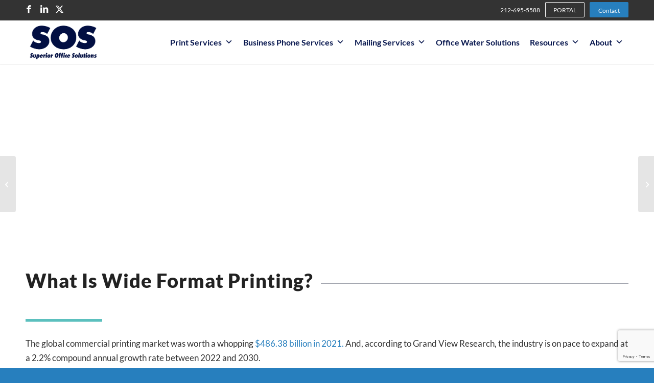

--- FILE ---
content_type: text/html; charset=utf-8
request_url: https://www.google.com/recaptcha/api2/anchor?ar=1&k=6Lfd5BUdAAAAAHkDVPuth3D9pLVaouJ4AMfO7nuu&co=aHR0cHM6Ly9zb3NueS5jb206NDQz&hl=en&v=N67nZn4AqZkNcbeMu4prBgzg&size=invisible&anchor-ms=20000&execute-ms=30000&cb=4l74psft5ri9
body_size: 48507
content:
<!DOCTYPE HTML><html dir="ltr" lang="en"><head><meta http-equiv="Content-Type" content="text/html; charset=UTF-8">
<meta http-equiv="X-UA-Compatible" content="IE=edge">
<title>reCAPTCHA</title>
<style type="text/css">
/* cyrillic-ext */
@font-face {
  font-family: 'Roboto';
  font-style: normal;
  font-weight: 400;
  font-stretch: 100%;
  src: url(//fonts.gstatic.com/s/roboto/v48/KFO7CnqEu92Fr1ME7kSn66aGLdTylUAMa3GUBHMdazTgWw.woff2) format('woff2');
  unicode-range: U+0460-052F, U+1C80-1C8A, U+20B4, U+2DE0-2DFF, U+A640-A69F, U+FE2E-FE2F;
}
/* cyrillic */
@font-face {
  font-family: 'Roboto';
  font-style: normal;
  font-weight: 400;
  font-stretch: 100%;
  src: url(//fonts.gstatic.com/s/roboto/v48/KFO7CnqEu92Fr1ME7kSn66aGLdTylUAMa3iUBHMdazTgWw.woff2) format('woff2');
  unicode-range: U+0301, U+0400-045F, U+0490-0491, U+04B0-04B1, U+2116;
}
/* greek-ext */
@font-face {
  font-family: 'Roboto';
  font-style: normal;
  font-weight: 400;
  font-stretch: 100%;
  src: url(//fonts.gstatic.com/s/roboto/v48/KFO7CnqEu92Fr1ME7kSn66aGLdTylUAMa3CUBHMdazTgWw.woff2) format('woff2');
  unicode-range: U+1F00-1FFF;
}
/* greek */
@font-face {
  font-family: 'Roboto';
  font-style: normal;
  font-weight: 400;
  font-stretch: 100%;
  src: url(//fonts.gstatic.com/s/roboto/v48/KFO7CnqEu92Fr1ME7kSn66aGLdTylUAMa3-UBHMdazTgWw.woff2) format('woff2');
  unicode-range: U+0370-0377, U+037A-037F, U+0384-038A, U+038C, U+038E-03A1, U+03A3-03FF;
}
/* math */
@font-face {
  font-family: 'Roboto';
  font-style: normal;
  font-weight: 400;
  font-stretch: 100%;
  src: url(//fonts.gstatic.com/s/roboto/v48/KFO7CnqEu92Fr1ME7kSn66aGLdTylUAMawCUBHMdazTgWw.woff2) format('woff2');
  unicode-range: U+0302-0303, U+0305, U+0307-0308, U+0310, U+0312, U+0315, U+031A, U+0326-0327, U+032C, U+032F-0330, U+0332-0333, U+0338, U+033A, U+0346, U+034D, U+0391-03A1, U+03A3-03A9, U+03B1-03C9, U+03D1, U+03D5-03D6, U+03F0-03F1, U+03F4-03F5, U+2016-2017, U+2034-2038, U+203C, U+2040, U+2043, U+2047, U+2050, U+2057, U+205F, U+2070-2071, U+2074-208E, U+2090-209C, U+20D0-20DC, U+20E1, U+20E5-20EF, U+2100-2112, U+2114-2115, U+2117-2121, U+2123-214F, U+2190, U+2192, U+2194-21AE, U+21B0-21E5, U+21F1-21F2, U+21F4-2211, U+2213-2214, U+2216-22FF, U+2308-230B, U+2310, U+2319, U+231C-2321, U+2336-237A, U+237C, U+2395, U+239B-23B7, U+23D0, U+23DC-23E1, U+2474-2475, U+25AF, U+25B3, U+25B7, U+25BD, U+25C1, U+25CA, U+25CC, U+25FB, U+266D-266F, U+27C0-27FF, U+2900-2AFF, U+2B0E-2B11, U+2B30-2B4C, U+2BFE, U+3030, U+FF5B, U+FF5D, U+1D400-1D7FF, U+1EE00-1EEFF;
}
/* symbols */
@font-face {
  font-family: 'Roboto';
  font-style: normal;
  font-weight: 400;
  font-stretch: 100%;
  src: url(//fonts.gstatic.com/s/roboto/v48/KFO7CnqEu92Fr1ME7kSn66aGLdTylUAMaxKUBHMdazTgWw.woff2) format('woff2');
  unicode-range: U+0001-000C, U+000E-001F, U+007F-009F, U+20DD-20E0, U+20E2-20E4, U+2150-218F, U+2190, U+2192, U+2194-2199, U+21AF, U+21E6-21F0, U+21F3, U+2218-2219, U+2299, U+22C4-22C6, U+2300-243F, U+2440-244A, U+2460-24FF, U+25A0-27BF, U+2800-28FF, U+2921-2922, U+2981, U+29BF, U+29EB, U+2B00-2BFF, U+4DC0-4DFF, U+FFF9-FFFB, U+10140-1018E, U+10190-1019C, U+101A0, U+101D0-101FD, U+102E0-102FB, U+10E60-10E7E, U+1D2C0-1D2D3, U+1D2E0-1D37F, U+1F000-1F0FF, U+1F100-1F1AD, U+1F1E6-1F1FF, U+1F30D-1F30F, U+1F315, U+1F31C, U+1F31E, U+1F320-1F32C, U+1F336, U+1F378, U+1F37D, U+1F382, U+1F393-1F39F, U+1F3A7-1F3A8, U+1F3AC-1F3AF, U+1F3C2, U+1F3C4-1F3C6, U+1F3CA-1F3CE, U+1F3D4-1F3E0, U+1F3ED, U+1F3F1-1F3F3, U+1F3F5-1F3F7, U+1F408, U+1F415, U+1F41F, U+1F426, U+1F43F, U+1F441-1F442, U+1F444, U+1F446-1F449, U+1F44C-1F44E, U+1F453, U+1F46A, U+1F47D, U+1F4A3, U+1F4B0, U+1F4B3, U+1F4B9, U+1F4BB, U+1F4BF, U+1F4C8-1F4CB, U+1F4D6, U+1F4DA, U+1F4DF, U+1F4E3-1F4E6, U+1F4EA-1F4ED, U+1F4F7, U+1F4F9-1F4FB, U+1F4FD-1F4FE, U+1F503, U+1F507-1F50B, U+1F50D, U+1F512-1F513, U+1F53E-1F54A, U+1F54F-1F5FA, U+1F610, U+1F650-1F67F, U+1F687, U+1F68D, U+1F691, U+1F694, U+1F698, U+1F6AD, U+1F6B2, U+1F6B9-1F6BA, U+1F6BC, U+1F6C6-1F6CF, U+1F6D3-1F6D7, U+1F6E0-1F6EA, U+1F6F0-1F6F3, U+1F6F7-1F6FC, U+1F700-1F7FF, U+1F800-1F80B, U+1F810-1F847, U+1F850-1F859, U+1F860-1F887, U+1F890-1F8AD, U+1F8B0-1F8BB, U+1F8C0-1F8C1, U+1F900-1F90B, U+1F93B, U+1F946, U+1F984, U+1F996, U+1F9E9, U+1FA00-1FA6F, U+1FA70-1FA7C, U+1FA80-1FA89, U+1FA8F-1FAC6, U+1FACE-1FADC, U+1FADF-1FAE9, U+1FAF0-1FAF8, U+1FB00-1FBFF;
}
/* vietnamese */
@font-face {
  font-family: 'Roboto';
  font-style: normal;
  font-weight: 400;
  font-stretch: 100%;
  src: url(//fonts.gstatic.com/s/roboto/v48/KFO7CnqEu92Fr1ME7kSn66aGLdTylUAMa3OUBHMdazTgWw.woff2) format('woff2');
  unicode-range: U+0102-0103, U+0110-0111, U+0128-0129, U+0168-0169, U+01A0-01A1, U+01AF-01B0, U+0300-0301, U+0303-0304, U+0308-0309, U+0323, U+0329, U+1EA0-1EF9, U+20AB;
}
/* latin-ext */
@font-face {
  font-family: 'Roboto';
  font-style: normal;
  font-weight: 400;
  font-stretch: 100%;
  src: url(//fonts.gstatic.com/s/roboto/v48/KFO7CnqEu92Fr1ME7kSn66aGLdTylUAMa3KUBHMdazTgWw.woff2) format('woff2');
  unicode-range: U+0100-02BA, U+02BD-02C5, U+02C7-02CC, U+02CE-02D7, U+02DD-02FF, U+0304, U+0308, U+0329, U+1D00-1DBF, U+1E00-1E9F, U+1EF2-1EFF, U+2020, U+20A0-20AB, U+20AD-20C0, U+2113, U+2C60-2C7F, U+A720-A7FF;
}
/* latin */
@font-face {
  font-family: 'Roboto';
  font-style: normal;
  font-weight: 400;
  font-stretch: 100%;
  src: url(//fonts.gstatic.com/s/roboto/v48/KFO7CnqEu92Fr1ME7kSn66aGLdTylUAMa3yUBHMdazQ.woff2) format('woff2');
  unicode-range: U+0000-00FF, U+0131, U+0152-0153, U+02BB-02BC, U+02C6, U+02DA, U+02DC, U+0304, U+0308, U+0329, U+2000-206F, U+20AC, U+2122, U+2191, U+2193, U+2212, U+2215, U+FEFF, U+FFFD;
}
/* cyrillic-ext */
@font-face {
  font-family: 'Roboto';
  font-style: normal;
  font-weight: 500;
  font-stretch: 100%;
  src: url(//fonts.gstatic.com/s/roboto/v48/KFO7CnqEu92Fr1ME7kSn66aGLdTylUAMa3GUBHMdazTgWw.woff2) format('woff2');
  unicode-range: U+0460-052F, U+1C80-1C8A, U+20B4, U+2DE0-2DFF, U+A640-A69F, U+FE2E-FE2F;
}
/* cyrillic */
@font-face {
  font-family: 'Roboto';
  font-style: normal;
  font-weight: 500;
  font-stretch: 100%;
  src: url(//fonts.gstatic.com/s/roboto/v48/KFO7CnqEu92Fr1ME7kSn66aGLdTylUAMa3iUBHMdazTgWw.woff2) format('woff2');
  unicode-range: U+0301, U+0400-045F, U+0490-0491, U+04B0-04B1, U+2116;
}
/* greek-ext */
@font-face {
  font-family: 'Roboto';
  font-style: normal;
  font-weight: 500;
  font-stretch: 100%;
  src: url(//fonts.gstatic.com/s/roboto/v48/KFO7CnqEu92Fr1ME7kSn66aGLdTylUAMa3CUBHMdazTgWw.woff2) format('woff2');
  unicode-range: U+1F00-1FFF;
}
/* greek */
@font-face {
  font-family: 'Roboto';
  font-style: normal;
  font-weight: 500;
  font-stretch: 100%;
  src: url(//fonts.gstatic.com/s/roboto/v48/KFO7CnqEu92Fr1ME7kSn66aGLdTylUAMa3-UBHMdazTgWw.woff2) format('woff2');
  unicode-range: U+0370-0377, U+037A-037F, U+0384-038A, U+038C, U+038E-03A1, U+03A3-03FF;
}
/* math */
@font-face {
  font-family: 'Roboto';
  font-style: normal;
  font-weight: 500;
  font-stretch: 100%;
  src: url(//fonts.gstatic.com/s/roboto/v48/KFO7CnqEu92Fr1ME7kSn66aGLdTylUAMawCUBHMdazTgWw.woff2) format('woff2');
  unicode-range: U+0302-0303, U+0305, U+0307-0308, U+0310, U+0312, U+0315, U+031A, U+0326-0327, U+032C, U+032F-0330, U+0332-0333, U+0338, U+033A, U+0346, U+034D, U+0391-03A1, U+03A3-03A9, U+03B1-03C9, U+03D1, U+03D5-03D6, U+03F0-03F1, U+03F4-03F5, U+2016-2017, U+2034-2038, U+203C, U+2040, U+2043, U+2047, U+2050, U+2057, U+205F, U+2070-2071, U+2074-208E, U+2090-209C, U+20D0-20DC, U+20E1, U+20E5-20EF, U+2100-2112, U+2114-2115, U+2117-2121, U+2123-214F, U+2190, U+2192, U+2194-21AE, U+21B0-21E5, U+21F1-21F2, U+21F4-2211, U+2213-2214, U+2216-22FF, U+2308-230B, U+2310, U+2319, U+231C-2321, U+2336-237A, U+237C, U+2395, U+239B-23B7, U+23D0, U+23DC-23E1, U+2474-2475, U+25AF, U+25B3, U+25B7, U+25BD, U+25C1, U+25CA, U+25CC, U+25FB, U+266D-266F, U+27C0-27FF, U+2900-2AFF, U+2B0E-2B11, U+2B30-2B4C, U+2BFE, U+3030, U+FF5B, U+FF5D, U+1D400-1D7FF, U+1EE00-1EEFF;
}
/* symbols */
@font-face {
  font-family: 'Roboto';
  font-style: normal;
  font-weight: 500;
  font-stretch: 100%;
  src: url(//fonts.gstatic.com/s/roboto/v48/KFO7CnqEu92Fr1ME7kSn66aGLdTylUAMaxKUBHMdazTgWw.woff2) format('woff2');
  unicode-range: U+0001-000C, U+000E-001F, U+007F-009F, U+20DD-20E0, U+20E2-20E4, U+2150-218F, U+2190, U+2192, U+2194-2199, U+21AF, U+21E6-21F0, U+21F3, U+2218-2219, U+2299, U+22C4-22C6, U+2300-243F, U+2440-244A, U+2460-24FF, U+25A0-27BF, U+2800-28FF, U+2921-2922, U+2981, U+29BF, U+29EB, U+2B00-2BFF, U+4DC0-4DFF, U+FFF9-FFFB, U+10140-1018E, U+10190-1019C, U+101A0, U+101D0-101FD, U+102E0-102FB, U+10E60-10E7E, U+1D2C0-1D2D3, U+1D2E0-1D37F, U+1F000-1F0FF, U+1F100-1F1AD, U+1F1E6-1F1FF, U+1F30D-1F30F, U+1F315, U+1F31C, U+1F31E, U+1F320-1F32C, U+1F336, U+1F378, U+1F37D, U+1F382, U+1F393-1F39F, U+1F3A7-1F3A8, U+1F3AC-1F3AF, U+1F3C2, U+1F3C4-1F3C6, U+1F3CA-1F3CE, U+1F3D4-1F3E0, U+1F3ED, U+1F3F1-1F3F3, U+1F3F5-1F3F7, U+1F408, U+1F415, U+1F41F, U+1F426, U+1F43F, U+1F441-1F442, U+1F444, U+1F446-1F449, U+1F44C-1F44E, U+1F453, U+1F46A, U+1F47D, U+1F4A3, U+1F4B0, U+1F4B3, U+1F4B9, U+1F4BB, U+1F4BF, U+1F4C8-1F4CB, U+1F4D6, U+1F4DA, U+1F4DF, U+1F4E3-1F4E6, U+1F4EA-1F4ED, U+1F4F7, U+1F4F9-1F4FB, U+1F4FD-1F4FE, U+1F503, U+1F507-1F50B, U+1F50D, U+1F512-1F513, U+1F53E-1F54A, U+1F54F-1F5FA, U+1F610, U+1F650-1F67F, U+1F687, U+1F68D, U+1F691, U+1F694, U+1F698, U+1F6AD, U+1F6B2, U+1F6B9-1F6BA, U+1F6BC, U+1F6C6-1F6CF, U+1F6D3-1F6D7, U+1F6E0-1F6EA, U+1F6F0-1F6F3, U+1F6F7-1F6FC, U+1F700-1F7FF, U+1F800-1F80B, U+1F810-1F847, U+1F850-1F859, U+1F860-1F887, U+1F890-1F8AD, U+1F8B0-1F8BB, U+1F8C0-1F8C1, U+1F900-1F90B, U+1F93B, U+1F946, U+1F984, U+1F996, U+1F9E9, U+1FA00-1FA6F, U+1FA70-1FA7C, U+1FA80-1FA89, U+1FA8F-1FAC6, U+1FACE-1FADC, U+1FADF-1FAE9, U+1FAF0-1FAF8, U+1FB00-1FBFF;
}
/* vietnamese */
@font-face {
  font-family: 'Roboto';
  font-style: normal;
  font-weight: 500;
  font-stretch: 100%;
  src: url(//fonts.gstatic.com/s/roboto/v48/KFO7CnqEu92Fr1ME7kSn66aGLdTylUAMa3OUBHMdazTgWw.woff2) format('woff2');
  unicode-range: U+0102-0103, U+0110-0111, U+0128-0129, U+0168-0169, U+01A0-01A1, U+01AF-01B0, U+0300-0301, U+0303-0304, U+0308-0309, U+0323, U+0329, U+1EA0-1EF9, U+20AB;
}
/* latin-ext */
@font-face {
  font-family: 'Roboto';
  font-style: normal;
  font-weight: 500;
  font-stretch: 100%;
  src: url(//fonts.gstatic.com/s/roboto/v48/KFO7CnqEu92Fr1ME7kSn66aGLdTylUAMa3KUBHMdazTgWw.woff2) format('woff2');
  unicode-range: U+0100-02BA, U+02BD-02C5, U+02C7-02CC, U+02CE-02D7, U+02DD-02FF, U+0304, U+0308, U+0329, U+1D00-1DBF, U+1E00-1E9F, U+1EF2-1EFF, U+2020, U+20A0-20AB, U+20AD-20C0, U+2113, U+2C60-2C7F, U+A720-A7FF;
}
/* latin */
@font-face {
  font-family: 'Roboto';
  font-style: normal;
  font-weight: 500;
  font-stretch: 100%;
  src: url(//fonts.gstatic.com/s/roboto/v48/KFO7CnqEu92Fr1ME7kSn66aGLdTylUAMa3yUBHMdazQ.woff2) format('woff2');
  unicode-range: U+0000-00FF, U+0131, U+0152-0153, U+02BB-02BC, U+02C6, U+02DA, U+02DC, U+0304, U+0308, U+0329, U+2000-206F, U+20AC, U+2122, U+2191, U+2193, U+2212, U+2215, U+FEFF, U+FFFD;
}
/* cyrillic-ext */
@font-face {
  font-family: 'Roboto';
  font-style: normal;
  font-weight: 900;
  font-stretch: 100%;
  src: url(//fonts.gstatic.com/s/roboto/v48/KFO7CnqEu92Fr1ME7kSn66aGLdTylUAMa3GUBHMdazTgWw.woff2) format('woff2');
  unicode-range: U+0460-052F, U+1C80-1C8A, U+20B4, U+2DE0-2DFF, U+A640-A69F, U+FE2E-FE2F;
}
/* cyrillic */
@font-face {
  font-family: 'Roboto';
  font-style: normal;
  font-weight: 900;
  font-stretch: 100%;
  src: url(//fonts.gstatic.com/s/roboto/v48/KFO7CnqEu92Fr1ME7kSn66aGLdTylUAMa3iUBHMdazTgWw.woff2) format('woff2');
  unicode-range: U+0301, U+0400-045F, U+0490-0491, U+04B0-04B1, U+2116;
}
/* greek-ext */
@font-face {
  font-family: 'Roboto';
  font-style: normal;
  font-weight: 900;
  font-stretch: 100%;
  src: url(//fonts.gstatic.com/s/roboto/v48/KFO7CnqEu92Fr1ME7kSn66aGLdTylUAMa3CUBHMdazTgWw.woff2) format('woff2');
  unicode-range: U+1F00-1FFF;
}
/* greek */
@font-face {
  font-family: 'Roboto';
  font-style: normal;
  font-weight: 900;
  font-stretch: 100%;
  src: url(//fonts.gstatic.com/s/roboto/v48/KFO7CnqEu92Fr1ME7kSn66aGLdTylUAMa3-UBHMdazTgWw.woff2) format('woff2');
  unicode-range: U+0370-0377, U+037A-037F, U+0384-038A, U+038C, U+038E-03A1, U+03A3-03FF;
}
/* math */
@font-face {
  font-family: 'Roboto';
  font-style: normal;
  font-weight: 900;
  font-stretch: 100%;
  src: url(//fonts.gstatic.com/s/roboto/v48/KFO7CnqEu92Fr1ME7kSn66aGLdTylUAMawCUBHMdazTgWw.woff2) format('woff2');
  unicode-range: U+0302-0303, U+0305, U+0307-0308, U+0310, U+0312, U+0315, U+031A, U+0326-0327, U+032C, U+032F-0330, U+0332-0333, U+0338, U+033A, U+0346, U+034D, U+0391-03A1, U+03A3-03A9, U+03B1-03C9, U+03D1, U+03D5-03D6, U+03F0-03F1, U+03F4-03F5, U+2016-2017, U+2034-2038, U+203C, U+2040, U+2043, U+2047, U+2050, U+2057, U+205F, U+2070-2071, U+2074-208E, U+2090-209C, U+20D0-20DC, U+20E1, U+20E5-20EF, U+2100-2112, U+2114-2115, U+2117-2121, U+2123-214F, U+2190, U+2192, U+2194-21AE, U+21B0-21E5, U+21F1-21F2, U+21F4-2211, U+2213-2214, U+2216-22FF, U+2308-230B, U+2310, U+2319, U+231C-2321, U+2336-237A, U+237C, U+2395, U+239B-23B7, U+23D0, U+23DC-23E1, U+2474-2475, U+25AF, U+25B3, U+25B7, U+25BD, U+25C1, U+25CA, U+25CC, U+25FB, U+266D-266F, U+27C0-27FF, U+2900-2AFF, U+2B0E-2B11, U+2B30-2B4C, U+2BFE, U+3030, U+FF5B, U+FF5D, U+1D400-1D7FF, U+1EE00-1EEFF;
}
/* symbols */
@font-face {
  font-family: 'Roboto';
  font-style: normal;
  font-weight: 900;
  font-stretch: 100%;
  src: url(//fonts.gstatic.com/s/roboto/v48/KFO7CnqEu92Fr1ME7kSn66aGLdTylUAMaxKUBHMdazTgWw.woff2) format('woff2');
  unicode-range: U+0001-000C, U+000E-001F, U+007F-009F, U+20DD-20E0, U+20E2-20E4, U+2150-218F, U+2190, U+2192, U+2194-2199, U+21AF, U+21E6-21F0, U+21F3, U+2218-2219, U+2299, U+22C4-22C6, U+2300-243F, U+2440-244A, U+2460-24FF, U+25A0-27BF, U+2800-28FF, U+2921-2922, U+2981, U+29BF, U+29EB, U+2B00-2BFF, U+4DC0-4DFF, U+FFF9-FFFB, U+10140-1018E, U+10190-1019C, U+101A0, U+101D0-101FD, U+102E0-102FB, U+10E60-10E7E, U+1D2C0-1D2D3, U+1D2E0-1D37F, U+1F000-1F0FF, U+1F100-1F1AD, U+1F1E6-1F1FF, U+1F30D-1F30F, U+1F315, U+1F31C, U+1F31E, U+1F320-1F32C, U+1F336, U+1F378, U+1F37D, U+1F382, U+1F393-1F39F, U+1F3A7-1F3A8, U+1F3AC-1F3AF, U+1F3C2, U+1F3C4-1F3C6, U+1F3CA-1F3CE, U+1F3D4-1F3E0, U+1F3ED, U+1F3F1-1F3F3, U+1F3F5-1F3F7, U+1F408, U+1F415, U+1F41F, U+1F426, U+1F43F, U+1F441-1F442, U+1F444, U+1F446-1F449, U+1F44C-1F44E, U+1F453, U+1F46A, U+1F47D, U+1F4A3, U+1F4B0, U+1F4B3, U+1F4B9, U+1F4BB, U+1F4BF, U+1F4C8-1F4CB, U+1F4D6, U+1F4DA, U+1F4DF, U+1F4E3-1F4E6, U+1F4EA-1F4ED, U+1F4F7, U+1F4F9-1F4FB, U+1F4FD-1F4FE, U+1F503, U+1F507-1F50B, U+1F50D, U+1F512-1F513, U+1F53E-1F54A, U+1F54F-1F5FA, U+1F610, U+1F650-1F67F, U+1F687, U+1F68D, U+1F691, U+1F694, U+1F698, U+1F6AD, U+1F6B2, U+1F6B9-1F6BA, U+1F6BC, U+1F6C6-1F6CF, U+1F6D3-1F6D7, U+1F6E0-1F6EA, U+1F6F0-1F6F3, U+1F6F7-1F6FC, U+1F700-1F7FF, U+1F800-1F80B, U+1F810-1F847, U+1F850-1F859, U+1F860-1F887, U+1F890-1F8AD, U+1F8B0-1F8BB, U+1F8C0-1F8C1, U+1F900-1F90B, U+1F93B, U+1F946, U+1F984, U+1F996, U+1F9E9, U+1FA00-1FA6F, U+1FA70-1FA7C, U+1FA80-1FA89, U+1FA8F-1FAC6, U+1FACE-1FADC, U+1FADF-1FAE9, U+1FAF0-1FAF8, U+1FB00-1FBFF;
}
/* vietnamese */
@font-face {
  font-family: 'Roboto';
  font-style: normal;
  font-weight: 900;
  font-stretch: 100%;
  src: url(//fonts.gstatic.com/s/roboto/v48/KFO7CnqEu92Fr1ME7kSn66aGLdTylUAMa3OUBHMdazTgWw.woff2) format('woff2');
  unicode-range: U+0102-0103, U+0110-0111, U+0128-0129, U+0168-0169, U+01A0-01A1, U+01AF-01B0, U+0300-0301, U+0303-0304, U+0308-0309, U+0323, U+0329, U+1EA0-1EF9, U+20AB;
}
/* latin-ext */
@font-face {
  font-family: 'Roboto';
  font-style: normal;
  font-weight: 900;
  font-stretch: 100%;
  src: url(//fonts.gstatic.com/s/roboto/v48/KFO7CnqEu92Fr1ME7kSn66aGLdTylUAMa3KUBHMdazTgWw.woff2) format('woff2');
  unicode-range: U+0100-02BA, U+02BD-02C5, U+02C7-02CC, U+02CE-02D7, U+02DD-02FF, U+0304, U+0308, U+0329, U+1D00-1DBF, U+1E00-1E9F, U+1EF2-1EFF, U+2020, U+20A0-20AB, U+20AD-20C0, U+2113, U+2C60-2C7F, U+A720-A7FF;
}
/* latin */
@font-face {
  font-family: 'Roboto';
  font-style: normal;
  font-weight: 900;
  font-stretch: 100%;
  src: url(//fonts.gstatic.com/s/roboto/v48/KFO7CnqEu92Fr1ME7kSn66aGLdTylUAMa3yUBHMdazQ.woff2) format('woff2');
  unicode-range: U+0000-00FF, U+0131, U+0152-0153, U+02BB-02BC, U+02C6, U+02DA, U+02DC, U+0304, U+0308, U+0329, U+2000-206F, U+20AC, U+2122, U+2191, U+2193, U+2212, U+2215, U+FEFF, U+FFFD;
}

</style>
<link rel="stylesheet" type="text/css" href="https://www.gstatic.com/recaptcha/releases/N67nZn4AqZkNcbeMu4prBgzg/styles__ltr.css">
<script nonce="JNsDluk4AihK_P_5Y6RGCQ" type="text/javascript">window['__recaptcha_api'] = 'https://www.google.com/recaptcha/api2/';</script>
<script type="text/javascript" src="https://www.gstatic.com/recaptcha/releases/N67nZn4AqZkNcbeMu4prBgzg/recaptcha__en.js" nonce="JNsDluk4AihK_P_5Y6RGCQ">
      
    </script></head>
<body><div id="rc-anchor-alert" class="rc-anchor-alert"></div>
<input type="hidden" id="recaptcha-token" value="[base64]">
<script type="text/javascript" nonce="JNsDluk4AihK_P_5Y6RGCQ">
      recaptcha.anchor.Main.init("[\x22ainput\x22,[\x22bgdata\x22,\x22\x22,\[base64]/[base64]/[base64]/[base64]/[base64]/UltsKytdPUU6KEU8MjA0OD9SW2wrK109RT4+NnwxOTI6KChFJjY0NTEyKT09NTUyOTYmJk0rMTxjLmxlbmd0aCYmKGMuY2hhckNvZGVBdChNKzEpJjY0NTEyKT09NTYzMjA/[base64]/[base64]/[base64]/[base64]/[base64]/[base64]/[base64]\x22,\[base64]\\u003d\\u003d\x22,\x22wrTCszzDijhrCsKswqzDjsKmwrI1GCTDvxHDjsKFwpRSwrQlw6VfwoUiwpshaBDCtRFbZjctIMKKTEPDqMO3KXPCoXMbBHRyw44MwrDCoiELwqIUETbCjzVhw5LDqTVmw5bDvVHDjxEWPsOnw4fDrGU/wofDnm9Nw5pvJcKTQcKOc8KUPMKAM8KfA19sw7N8w4zDkwkULCAQwoHCnMKpOAVNwq3Dq2Apwqk5w7nCujPCsxnCgBjDicOQSsK7w7NXwpwMw7g9IcOqwqXCgUMcYsO6cHrDg0fDnMOify/[base64]/Cn8KlPsOkPsK1w6h5Q3HCpA3Clklnwqx6FMKiw47DvsK6AcKnSnbDmcOOScO2NMKBFX7Cm8Ovw6jClgbDqQVDwpgoasKRwoAAw6HCs8ODCRDCisOgwoEBDwxEw6EGTA1Aw6ZfdcOXwqvDscOsa2w1Cg7Dj8Kqw5nDhEjCmcOeWsKLKH/DvMKTM1DCuChcJSVmb8KTwr/[base64]/HcKxRG5Mw6nDvzQrKsKMwpkvwqBAw4xzGw0hd8Kfw6ZZNi18w5p7w47Dmn45bMO2dTYKJHzCumfDvDNWwoNhw4bDiMO8P8KIZ3dAesOCFsO8wrYJwol/[base64]/DkMKfMmVuw5XCrGYhGsO1wr8uRMOvw70QQUEpecOQQ8KofHnDjDNBwrFnw6nDgcK7woctbMO4w6fCo8OIwqbDqXfDoH1Dwo/[base64]/Dgxtgw6LDqUvDnCDCtsOcw5zCocKTFcK6wqVKwpwXKXVpHXRFw4tiw57DlVjDvsOuwqXCocO/wqjDqcKbeAxbPQQ2ExtRI2vDssKfwqckw6dtEsKSScOqw7XCnMOQFsOZwrHCp0oiMMOuNEXCjnUJw77DiCbCu0siZMOOw7c0w7fCmEtrHQ/DqMKDw60jIsK3w5bDm8O7dsOIwrQifz/CjmTDrDRXw6DCqXBhWcKuOHDDmxBtw4JXTMOhM8KSP8KnSGQpwpQOwqFaw4cOw5hjw7fDnS0MUU4XF8KJw5RgDcOQwpDDvcO+O8K+w4jDilZ/KcOJRcK6V1PCrypWwptrw4zCk1xzXRlhw6zCt1IzwphNMcO5JcO6Jy4nIR5Pwp7Cn1JSwp/CnEPCmkXDtcKMU1/[base64]/CncKMXcOuGFrCl8KRwqYIw4fCvcKVw4nDuHDCt3wJwp4nwq4zw7PChcK3wrDDs8O7YMKdHMOKw7ZAwqTDuMKIwoVww6zDvz1+ZsOEDsOAMwrCr8O8HyHCksOyw7V3w5kiw6lrIcKWT8ONw5Acw7nDkmrDtsKXw4zCu8OSFTE/w58OWMKZTMK6dsK/QsOZXybDtB06wpfDqMKdw6/CgVRXFMKbT3VofcKQw74mwr5FNF/DjhFdw75Ww7DClcKQw5c5DMOMwrrCmsOxLHjCtcKKw6gpw6hsw6g1OMKRw5Njw6t/EgjDlBHCr8Kew6gjw4MLw5DCgcKgFcK8XxvDsMOCM8OdGE7CqMKLJQjConRdUizDoA3Di2obEcKAM8Krw7zCssK6YsKRwrc1w6oiQ28TwpACw5/CusObc8KFw5IhwqczPsOBwoLCgMOgw6ofE8KNw4F/wpPCp3LCicOIw4LCvcKLw5tLEsKsasKQw6zDkDnCg8KWwoE8NgcsXk7CucKPZ2wCHsKOemnCtcOlwq/DhTwKw4rDo2HCmkfDhApKIMKtwpjCsGh8wrrCjCxxwqHCvH7CksKZEmV/[base64]/cC7DicKrwpzDj8OLw77CrMOzVsOQCcKxUcOmYsOpwrRZXsKzdDYOwozDkGzCqMKvbsO9w40SdMORasO+w5B6w7E5woTCh8KwBCHDqz7CqB8Nwo/CsVvCq8KhMcOFwrsaNsK1CXV0w5ETWcO/CicQekZLwoPCosKuw73Cg20tRMKswolNOXnCqR8MecO3ccKFwolTwrtBw59dwr3DucKNGcO5ScK0wr/DpUTDtXU6wqLCrcK3AMOAe8OqVMO6f8OZK8KeXcOrIi1vSsOpPCZbP3UKwoVrHsOww5HCj8OCwp/DhHXDmC7DnsORTcOCTVlvwq8aECpoI8Klw7NPP8K+w5fCv8OAIEYHecOJwq7Cm2JewpnCuCnCuDcCw4JtEDkewpzDtC9jWmDCvxw2w7XCjQjChXhcw7JUScORwpzDr0LDhsKuw7lVwoHCkHUUwoVzQMKkdcK3asKtYF/DtANSMVgZNcO4CnUyw73CpBzDgsOgw53DqMKCWhlww41aw7pKW1ELw6rDohfCrcKrAl/CsDPClHjCmcKZOAoMPU03wo/CtMOeMsK4wr/CkMKjL8K0dsO5RR/CqMOgP1nDosO4Ox5cw7QYSh4AwrRDwr4lIsOrwp9Kw4jCl8ONwrE1Fm3CoVZpEUbDuUTDvMKXw6fDtcO3BsOlwprDqwdNw7lBb8KHw49sW3LCvMOMfsKAw6onwqV9BnkXaMKlw7TDkMODNcKhKMOrw5PCkxkow7HCt8KDOsKIMDPDn2wHwr3DuMK/w7fDsMKhw6J5VsO7w5k4G8KDEBo2wrrDqTUCaXQKNjPDqnDDnCc3XBvCscKnw5tKRsOoLkVWwpJzYsOdw7J+woTCvgUgV8OPwoF3TMKzwogvZUUkwps2wqlHwoXDhcKtwpLDsGl2w5sYw6vDhxwFHMO+wqpKdsKuF2PCoSvDjkARe8KaZm/ClRVZIMK2JMKbw5jCqhnCuEQJwqNWwphRw6w3w7rDgsOtw7rDrcK/Z0TDmiEyVnVfE0EiwpFCwoECwpZWw6VtBAPCiD/[base64]/DsWsVw4rDlMKrwqw/w4MLT34qCBFEwp5Nw4nCrnoVesK9w7LDvD8JIg/[base64]/CggnCssKtUCp8P8K/a8OSwo3Du8KiwrsRwqzDl20Uw4nCtsKPw6sbNcOje8KIR3fCu8OdMMK6woFAFRspXcKlw5tawrEnPsOBNcO9wrbDgDvCg8OwUMOLSiLCssOTXcKDa8Ozw7Ngw4zCiMKYcUs+VcObNCwtw6w9w5ERQwA7S8OEdxxoZMKtOAXDtG/ChsOzw7Rrwq/DhMKEw5zCt8K/dmwrwplHbcKLWjPDgsKcwrpbVT5LwqDClRbDqA0qIcOHwrJXw71/TsK8Z8OxwpvDnlExXA9reErDt1/CinbCssKHwqvCk8KMX8KTBlZswqLDgSEONsOtw6/DjG4oK0vCkiVewoctJMKbGW/DtMOWEMKlQmZ8NDdFJMO2I3DDjsOQwrh5Cm8pw4PCl0JMw6XDssOTEWA3dB1Ww5ZvwqnCk8Kew6jCsQjCscOsEsO8wonCuwHDlVfDtCgeZcOXVXHDgcKSZ8Kfwq10wrTCgyLCjsKCwp5qw5RiwrvCjUxeT8KwNnI/wrh+w7EbwqvClDYrYMKVw7wQwrXDv8Ogw6bCnQ8DUn7DpcKRw5wHw6PCsXJ8B8O/WcKLw6pcw6gmegvDu8O+wqPDoCJnw5zCnFpqw47DjEoWwofDiVpOwqJkLG/CsEXDgMOBwq/Cp8OHwrIMwofDnMOdVlvDo8OXRcKfwoxnwpt/w4LCtzUVwrpAwqTDjDRqw4TCoMOqwrhvHj3CslA0w5DCkGnDtGPCvsO/HsKfVsKNwqfCoMOAwqPCl8KDPsK2wrLDssK9w4tTw6JFSl0hQEcEX8KOdAbDv8KHXsKZw5V2ITJ4w4l+NMOmP8K5Z8Oxw5cUwpl0FMOCw6B6IMKuw4M5wpVFXsKpHMOKBMOvNUwiwqbCoXrDhMOFwq/Dq8KoCMKwbkJPGVM0M3hNw7BCPHPDpcKrwowFD0Yhw64DfV3Co8OHw6rCg0fDssOcV8OwOsK7wokfYsOTTAITd3Y4VjLDrBnDksKoesKew6vCrsO4fA/Cv8KCUgjDssKiJCAiIsOsYMOjwoHCoSzDncOvw5rDucO7wqXDm3JBJjUcwo0hcj7Du8Kkw6QNwpEqw5wSwp/DrcKFCnw4wr97wqvCoDnDmsONE8ORJ8OSwpvDqMK1R3U9wrMxRU0gDMK6woXCuAbCicK1wpIhccKJOhg1w7jDq0TDqB/CrXzCq8ORwpZtS8OIwo3CmMKfS8KEw7Z/w4TCsjDDtsOHdsK4wp4xwpVbcHERwpnCj8OlT0AfwqdIw4/Cu1hqw7p0NA5tw5I8w5jCksOaEx1uXQbDsMKawrZ/ZsO0w5fDpsO0G8K7dcOECMOyHhfCnMKpwrrDp8OtDzo2dHfCtF5+wqrCgj3DrsO/a8OuUMOTD1kJPcKwwp7Cl8OMw79vc8OpfMKmJsOFBMKfw69zwoA3wq7CqhNXw5/Dl3ZIw6nCmCJow6fDrm11cz9cZsKww5kxHcKOO8OHV8OdR8OUfGo0w5FcVwjDh8Oew7PDl3jCuA8Yw6RwacOaFsKfwqjDkEN1X8OOw6LDtiAow73DjcOxwp5Ew4/CkcKTKhvCjcKPZXU7w5LCucKbw4kZwrcjw5HDripgwp7DuHNaw7rCocOpM8KCwowJRMKlw7N0w701w77Cj8OUwpFPLcOkw6LCrsKUw51xwp/[base64]/J8OVbhHCkMO5wr/CtyzDo8Ohw4Riwr12A8OXNMKIwpfDl8KdeTTCusO6w7fCuMO3MBjCi1XDhCpew6Jhwq/Cm8OcbkrDiyvCpMOBNW/CqMOJwpIdAMK+w5cHw6MUHgoNfsK8BUTCtMOYw5h0w4TDu8Ktw6hSXzXDlWPDoA8vw7Vkwp0CB1kAwoROJAPDsQdUw5fDp8KTTyZNwrNjwo0GwpnDrVrCqBrCk8Oaw53Dk8KgDSFpccK9wpnCnjHDnQAZIsKWP8O/w5IQPMK4w4TCocKwwrLDmMOXPDUCQRPDg3fCosO2wpDDlikKw4rDk8OiI0PDncKNV8OKZsOxwrXCiHbClihva2vCilJCw4zDhiR8P8KMKMK/QlTDpG3Cr10wZMO4R8Oiwr3DmkQVw4DCrcKYw4FuACnDgmVINyXDjlAYwpHDvV7ColvCtzV2wqskw6rCnHxTGGdVdsKEEEUBT8OKwrIjwrgXw4kkwoAnWA/[base64]/YMKMIGzDuyXDjMOnOXfCpn52w4dYecK8DcKVUg4iUHzDoW7CusOTeSfCn1/DiTt5AcKbwo8swpbDgMK4dgBdXnIfEcONw6rDlsOsw4HDiV9sw6cwVnLCjcOXNnDDncKxwrs8BsOBwp/[base64]/EUbDkV/DqiRYNsK3w6HDqcKAw4nCgUIPwqPCrcOkV8OqwrddHlXCm8OBThhEw7XDhlfCojpfwqk4H0p7F2zChzPDmMKpBhvCjcKnw4QePMOewqjDhMOgwoPCj8K+wrHCgGvCl0fDmsOfckPDtsKbUwHCosOmwqHCsWXDmMKPHTrChMK+ScKhwqfDkiDDowBKw5UADE/CksOZPcK5csKhQ8O9DcKWwq82AkPClCTDhsKgMcKuwqvDjQDCrjN9wrvCksOTw4fCmMKgPwrCmsOkw7ghEzbCgMKWCHByVl/DsMKTUDdIbcOGAMKUMMKLw7LCssKWS8OnOcO4wqIIb1zCusO9wqLCq8Odw54KwpHCqSREP8KEMDTCg8OMZwlbwrdvwrRSGcKZw7A4wqBBwo3CgnLCjMKTQsKEwqF8wpJawrTCjgorw5rDrmHDicKaw6MuZQwtw7rDpE5ewqQrVMOnw7rCvkBiw5vCmMKnHsKpDAXCiy/CtVdZwoNVwpIjVsOrdF0qwrrCscOSw4LDpcO6w53ChMOjDcK2d8KlwoXCtMKFwprDiMK7KsO9wrUOwp10WMOYw6vCi8OcwpvDqsOFw7rCjBBJworCsGkQJSbCsgrCrTkQw6DCqcOfWMOdwpHCmMKRw4g5B0jCqzPCscK1wqHCjTkVwrNZbcOHw4HCkMKSw4/CtMKlK8OwPMKaw7vCkcOsw5/[base64]/Dm24VacK9w4/CsAnDlcOVT2A8woUxwqcHwrRTP0ZAwpEpwpnDqG9XW8O/SMKxw5hgVRZkCmrDkEA+wqTDiz7Dm8KxehrDpMKPD8K/[base64]/DmVwnw4s8w4/CgcOJwqpPwq/CvGcnBSB/wo3Cl8Odw6vDtl/[base64]/wqQlb1LCt8KmwoHDqcOYwo7CssOBQFY3wqjCjMKuwrcOF1/DosOEflbDmMOWVhDDpMOdw4EvccOCaMOUw4khRHfDvsKzw6nDmirClsKDw6TCt13Dt8K2wrs8SR1NIFUOwofCpMOuIRjCqgkBcsOHw7Now58uw7wbJU7CgcOLP2/CssKpHcK9w6vDlRVow7vDs2E5w6VKwrvDolLCnMO1wotHH8KPwoHDssO3w7nCm8Kgw4B9JALDsgx0dMK0wpTDpcKiw4vDqsKZw67DjcKxN8OEW2nCrcKnwrsRKwVQPsOWY3rClMKUw5HCp8OSbsOgwoXDqGDCk8KTwqnDoFpgw4/Ch8KnY8ODN8OMeUt+DcKafjxpGHjCvmwsw6VUPFogBcOKw6PDt3LDuVHDncOJGsKMRMK0wqHCtsKdw6fCjQ8sw5JUw5dvYyQ3wpLCtsKkZ0czTcKPwrV3WMK1wq/DtzTCnMKKD8KXfMKwCsOIZ8KLw7cSw6Nuw6kXw4YqwrQbaxXDtQnCgV5Iw6gHw7YifwTCqsKtw4HCpsKnGjfDl17Dt8Omwq3CijtYw5bDosK0LsKgVcOewrXDjltMwpPCvwLDt8OVwoPCkMKkDMOjBQc0w7vDhHpVwqUEwq5XEHNGciDDgcOqwqtsdDdKw4LCkA/Di2HDnBc5EHJ+KEolw5Rywo3CmsOWwpnDlcKXVMO7w70Lwp9cwrkxw7fClsOBw4zDssKgEMKEBSt/fzZIdsOWw4gcwqAKwql5wqXCiR99UmZUNMKdXsK0CWLCgsOuI0IhwoXDpcO6wqPCnXPDqDfChMOowrDCjMKVw5ARwq7DkMOLw7bCrwVtasOKwoTDrsKHw74VZMKzw7/ChMOcwpMFK8K+F3nCjQw6wpzChsKCEU3DiX5Qw5hQJy9sJjvCk8OWeHAVwpJzwrUeQgZIanc8w6XDlMKiwrwswoN4czYZJMK5fw8pKcOwwoXCl8K/G8OUY8OVwonCo8OvAsKYFMKww7RIwrJlwpjDm8Kxwr8kw41Xw47DgcOGDcK3R8KcQijDocK7w5UFG3PCl8OIIFPDoAXDq3HDulcBd23CiATDnGFAJFIpcMODdsKbw4t3ITTCoj9FB8KQWxR/wok2w4bDtMKGLMKewpTCgsKkw6Q4w4hAPsK6A2TDt8OkbcKpw53ChTnClMOhwqEeBMOqMhbDkMO2ZExlEsKow4rCqALDpMKBIh0RwpnCoEDCjcO6wprDv8O7QwDDpcKHwp7ChCjCvFA/wrnDqsOywo9nw6ALwrPCosKDw6LDslzDnMKrwqzDuUlRw65Pw4Qtw6DDlMKPX8Kyw45uCMONSMK4cEjCm8K0wogGw6XChRHCrRgZUjXCvhoBwpzDoR8VairCuQzCtsOPYMKzwrENfj7CgsKocEYEw6/CvcOawoPCv8O+UMO1wp9MGm7Cm8O2YFISw7TCuEDCq8O5w5zDqWDDhU3DhMKzRm9kNsOTw4YbCQ7DhcKFwq0HOCPCq8K/VsKuXSUIKsOsdDgPScK4RcKbZEg2fMONw4fDlMOOPMKeRzYZw4DDoTInw5rCqRTCgMKGw6AXUkTCuMKTUcOdKcOEd8OODitWw7EPw6jCrSrDqsOpPFPDs8KJwqDDmMKYK8KBEGBhFcK+w5rDnB15YV8Kw4PDiMOLJ8OsGAtnG8Ocw5fDm8OOw7NHw4/Dj8KzECPDuGgnYWkBYsOTw4BfwqnDjH/Cu8KjJ8ORJ8OpbBJdwqdeUQxqXy9Jwp92w6TDvsO8DcK8wqTDtl/CoMOeIsO+w695w74dwpMeckctWwXDpz9VfcK3wqhJaTPClsKzclpdw7R/UMKXAcOrbR11w4YXF8Oxw6XCsMKncSzCrcOAK3I8w5cxXT5WT8KhwqrDp2t9McKPw5vCssKGwq3DvzvCiMO7w7PDocO/WcOuwrDDnsOJacKAwpjDicOTw7IZYcOFwrULw4jCpG9dw7Qkw6gRwqYTbSfClyd+w58SbMOBU8KFU8OQw7VoPcKYR8KNw6rCjMOCAcKhw4zCt1QVID3CpFnDrRzCgsK1w4RJwrUGwoQhD8KdwqpRw75nEFfCrcOcwq3CpcOswrPDjsODw6/DpVrCnMK3w6VOw6oSw57DkkzCsR3DniIoRcOEw5NPw4DChBXDhGzCpmAyJ27CjV3DlyBUw6AAWR3ChsOTw6DCr8OMwpVMKsOYB8OSMsOTccK1wqQow74MUsOmw74mw5zDu3xKfcOLUMO3RMKyFB/[base64]/SzLChMKPbUFtQGwhRMOGR8OWIi1jaSnCqMOZDcK8PEckcQpUWCMawqnDjhRxFMKTwq3ChS7DhCpAw4MdwosiQWwkw5/CnEfCsl7DmMK6w5Vrw6ItUcOVw58QwrnCoMKNOg3DmcO0EsKRCMK/w4jDg8OIw4/CnRvDnjMtITbCjmVUXn/[base64]/CjcO5fG/DucKYw6zDrmkDwqfDpcO6w6UAwpDCgcKKw4HDrcOSacK/[base64]/CnljDmksJwpglw4bDjk7Du1XCrcKIDsO1axTCuMOJHcKHD8OJbinDg8OqwrDCoXFtL8OHQMKsw6zDlh7DhcOfwpbDk8KpeMK5wpfCncOGw6jDojYDH8KuUsOfPQgcaMO5XwLDsTHDj8OAUsKcRcKVwprDlMK8ZgTDi8K+wpbCuz5Fw6/CnVc2CsOwSSVfwr/DmyfDhsKmw5DCisOlw4wmBMOPwqHCo8OxSMO5wq8lwqXDu8K+wofDmcKLLR02wr5XL2/[base64]/[base64]/wq4BUMOWw7PCncOyNMKyRjzCk8O/C1PClsK/HMOcw6jCkXbCusKPw7bDsGjCpQ/[base64]/wqTCn8KiamfCuhxibcK7HFBmTcORO8K8wojDocO0KSfCk2zDkSzCsA5Xwqdiw709IcOiwpjDrGIJERhKwpkvIg8cwpDCimtnw6sBw7lQwrZ4IcO/eVYLw4jCtFzCk8O5w6nCm8O1wqlnGQbCkEcHw5/Cs8OWwpEPwoZdwpPDhmfCmmnCg8O1BsKEwrocPSt+WcK6VsKCVX1vUCcFSsOETcK8YcO9w7oFETtgw5rCosOlCcKLB8OuwqzDrcKNw5zCimHDqVo5d8OSfsKpH8OVKMORWsKOw7kYwq1ywpvDuMK3fm1WI8KXwo/Doi3DvQR0KsKUDz8GVXDDj31FEkTDkn3DgsOlw7/[base64]/[base64]/CtsKHw5kkFmvCpnbCmcOmcAEJw4bDisKmCBbCjnDCsTEPw6zChMOuejRtVk0dw4Itw4DChCIfwr56VMOJwq0ew7RMw7nDsywRw79aw7fDl1BMHcKmBcOiHXzDgzhUTMKww6JRw4PCoWx5w4NfwoZrBcK8w58UwprCosObwqM5HVHCu1nCmcOuTE/ClMOfKkjCt8KnwpEBc0wjOEJtw5ASQ8KkE34YOm8GfsOxEsK7w489VSDDpkAuw4gvwrB/w63CgE3CkMOheXEkH8KeEQIOPXLDuwh2dMK2wrYdf8OoMFLCq2lwNh/[base64]/ChcOYHnLCiMKuIVNbw53DnzMYXRvChsOPw70jwp8BKiB7XcOLwrDDqUHDgcO7aMKSaMKXC8OkanPCosO3w67Dki0kw6rDosKJwoHDhQR/wrDCgcOlwoxmw7RJw5vDun86LXzCl8OoZsKJw58Zw73CnQvCsG5Dw6Arw5DDtRjDuA8UP8O2Ey3DkMKuMVbDoCQCfMK1woPDqsOnRcKgPTZTwqRKMcKUw5vCmsKxw5rCrsKDQDgfwpPCgm1SIcKQw6jCtiUsMA3CmcKKw4Q6w6rDmnxIDsK0w7jChTzDr2tswp/Dn8OHw7TCosOtw4NCZcOkXnwLT8KUD31hDDFFw43Dk3hrwoRJwqVpwpPDgzhJw4bCgiwXw4MswrlUcBnDp8Kswp5vw711HxFHw6B+w4XCmcK9IR1+CW/DrEDCosKnwoPDoyUmw4Ucw5jDjDbDqMKQw4nDhW1kw4sgw7gKaMK+woHDrQPDvFMFeTlCw6/CvH7DvjLChgczwq7DihjCjRhsw7wxw4LCvEPCnMKsXcK1wrnDq8Ozw5QyHBpNw5NyasKrwrzCsDLCisKww5BLwrPChMKwwpDCrzdfw5LDuDJsYMOkJxwhwo7ClsObwrbDt3NYIsOqIcKOwp5HbsOwbXxuw5d/QsOnw6MKw74iw7vCtUsaw47Dn8K4w7zCtMOACk8EJ8OuWBfDkUvDuDZBwpzCk8KzwrDCoBzDssKmKy3CmsKfwqnClsO+cVrCkgPDhFgfwrrDmMKnBcKKXMOYw4Jewo7DisKwwoogw4TCh8KZw5LCnjrDg29VacOwwpozIXPCgMKawpPCh8OywrfCulfCtsOsw5/CshPCuMKAw6/CuMKOw5VbPz5jMcOvwr0bwpBaLsONBTJqQsKoBEjDpMK8NcORw5vCnTnChQB5XUBuwoDDlQkjRFPCjMKEPyfDtsOhw5Ntf13CoyPDn8Oaw7Efw4bDt8O5ST/[base64]/CuMO6A25ow5/DgMODd8KRJSrCiDPCgjUkwrF/Wi/CqcOtw4IxVnDDr0HDjsOmHxnDjcKICBlDMsK7NjxDwrbDh8OCfGUMw6tATyE2w5wdWBXCh8KXw6IpI8ONwoXCicOkP1XCq8O+w77CtTfDqcO4w4Ygw4s7C0vCuMOpCcOHWwjCj8KQNGzCjsOmwrt2ThA5w6s6E3R2acO/wrp+wp/ClsOTw7tsVRHCqks7wqQKw78Jw4k8w4AZw7/CosO2w7xWecKRJi/DgsKswrt1wofDhXrDv8Ojw6AGGUNkw7bDscOlw7VKDCxww7fCnFXCucK3VsKsw6bCoXcLwpMkw5BGwrzClsK4w6MBb1zDpW/DpRHDhcOTccKEw5lLwr/[base64]/[base64]/w5JLw4cwRsKlwoLCnSfDmsOBImjCi1gZVcK/ScOCZWrCmQTDr2fDvHU3IcKNwpXDhQdjMElSTS5AWWBpw5dkLw3DgEnDhMKsw7fChkBCY0bDsxF/KG3CjsK4w7N8W8OSZ1Anw6EUfC8iw43DjMOcw7LChj4KwoAoZTwdw5tZw7/CnSB2wqhNJ8KNw57CusOAw44jw6hvAMOzwrPDtcKPFMOiwqbDl2zDh0rCo8OEworDoT03MRJowoXDlmHDgcK2D3DClH8Qw7PDgTXDvx8Gw68KwrvDosOUw4V2wqbCvx7CosKlwqglPyUawpsKMsK7w5zChmvDgGTCjTzCocK9w7JVwoTCg8Kbwo/Cg2IwRsKLw57DvMKJwohHNkrDksO/w6IuX8Kgw77CmMOIw4/DlsKFw5TDqxPDnsK1wqRdw49cw7QWL8OkScKEwotCMsK/w6rCqsOqw487VwQTVFvDu1fClHTDjkTCrl9SRsKJbsOVYMKBYzVdw7A3PBvCoTHCnsO1HMOww7PCiERRwrprecODRMKewpRjD8KIJcKeRhd5w4IFeQwWD8Olw7HDpkzCnhRXw7fDhMK1acOYwoTDvx/CusK+WsOGCDFGAcKObS1cwrgVwqMfw4xUw4Q/w5hueMOXw7sPw6rCg8KPwpkAwpTCpHVdbMOgVMOpd8OPw4LDjwtxRMKYDMOfUErCs0rDv17DqVtNZFDCtSomw5XDjUXCpXkGecK/[base64]/[base64]/[base64]/Cmz7DuzbDr8Oqw4DCqRvClsOnwrbCp0HDr8O8wpXCssKFw6fDrgQHdsOvw6kPw5PCu8Obe0vCrsO8WGXDuFvDnQEqwoLDlQHCozTDh8ONGHnCu8OEw5luIMKBJ1Y/OQzDlV8wwoBOCgLDiFHDpsOsw6gIwpJcw51RH8OAwq18M8K4wqsNeiUpw5/DkcOpIsKXRyQfwqVpQsKzwp52OBpMwp3DncObw5w0En7CvsOUQMKCwoTCmsKPw4nDrz/CqcKLIA/DnGjCq2TDqTxyDsKPwpXCtDHCvFk4TwrDqyw2w47DqcO+IVwgw718wrkNwpXDrcO/w7YBwo0MwqzDucKrOcO5ZsK7JsK5wrXCo8KwwrABWsOrRU1yw5vCsMKfa11mFHt6f2pKw5LCsX4hNQQCQ0LDni/DkxTChVIRwrXDkzoNw4bCiRjCk8OGwqQ1dxckKsKnP0zDhMKywpVtQQzCvX0Tw4PDhMKBAsOYExHDtAA6w7gewooALMOGJcOXw73DjMOFwoNZHChHNHjDpx7DhwvDi8O8w78BVcO8wp/Dk0hoGH/[base64]/wqh+wrhrIcKIcHzCsMOeK8OZdMKnIAbChcKTw4fCssOgWgtww77DlXw2LFjDmE/Dpg1cw7HDpRDDkCp1eyLCiQNcw4PDnsKHw4XCtSQGw6XDmMOqw7TCpzw3FcKAwqIPwrE1LcOnDxnCqsOTFcOjEhjCvMKxwocuwq0DJ8Khwo/Crwd9w4PDjcObDRnCpwBjw5pNw6nDjsOUw5gpw5rCi18Rw5wpw6AdSljCm8O8LcOOB8OqKcKrS8KtLEFlckR+aXXCuMOMw4rCqzl6woVnwq/[base64]/CgMOswopZw5jDuxvDpcOJecOJwonCu8O/[base64]/D8Osw41gCsOrwrDDpQTChlLCqijCuxt+wpRqb21xw5/Cq8KXLjPCvMOmw5bCrzNRwot/wpTDoSXDu8OTO8K5wr3DjsOcw6/CkXXCgMO6wo9sXXLDvcKFwoDDsB4Mw5RNCEDDjC9ON8OFwpfDqgBFw54pelnDg8KQLnp6aCcfw6nClsKyaETDmnJYwq8IwqPDjcOuTcKRJsKZw69OwrR2HMKRwo/[base64]/[base64]/[base64]/DvcOUw5bDv1jDqi5aFSJHWsKEwroiHsOJw4ZewptVZsKqwrnDs8Obw5odw57CmSJvBgbCl8Ogw55xXMK+w7fDoMK9wq/Cnhxswpw6fAANeV4Mw61lwpFtw7RYBcKoH8K7w4fDol5fOMOJw4LCicOUOF9Ow77CuUvDp1jDsxHCssKeewlYBsORVsKww7dAw6DCpXnChMO6wqrCq8OQw50+bmRZUcOxcwvCqMOPLA02w700wo/DpcOgw7/[base64]/DpMK6LnHDpSDCkCs1w7/Cu8KhL8K/wrNew7w5wqLCo8OWccOEDELCtMK4w4/Dmx3ChTHDt8KKw7FSB8OkaQgAVsKeKMKdKMKbCVAGPsKXwp8nDkbDl8KPX8O6wownwptCNEV1w4wYwpzDlcOlLMKAwqQIwqzDn8KBwr7Cjk5/QcOzwqLCu33DlsOlw7QuwoB/wr7CgMOOw67CvT1iw4hDwqBTw5jCiB3Dgy1IYCFdOsKJwqIQZMOuw63DlGDDr8Obw6lKbMOgcinCt8K0I2IzSCI3wqR/w4Z1bVnDgcO3ekrDrMKPLlwuwr5tD8OGw5TCow7CvH/CkQbDvMKewoDCg8Olf8KfTDzDh3ZJw7VKZMOgw4MMw60WEMOvBx3Dk8KnbMKdwqLDu8KhXVgpCMKkwo/DoW1wwo/ChmzCg8OuEsOgFknDqiDDvAXCiMOoAETDhDYtwqZZCWd+BcOawrhsC8KkwqLCpVPCmC7DkcK3wqfCpS1Vw4jCvDFTC8KCwrTDlg/[base64]/HD7DiMO8wq3DhXTDksKHw45Vw5wUwpAFwpF/bFnCh8O5FcOBC8OmLsO+WsKPwq4hw5NHdxYrdGYrw7fDnEfDjkRdwoLCrsO4d30HPzvDjMKbAVN1CMKmMhXCqcKYFSYHwqE5wpXCusKZVWnCj2/[base64]/[base64]/CkSk5NMKXEFF+ZSAKEU0nAxbCnW/DvjfDjQA4w6UTwqpRGMKzNHgidMK+w7bCjsKOw6zCvWUow5EaQ8KBc8OpZmjCrkV0w6NWIUzDtxXClcOpwrjCpFt0aRLChi5lUMOJwrMdE2R6cUkTVX9rDGrDu1bDk8KxWC/[base64]/[base64]/CiT4iQcKRwqzDvwPCq8OqY8KuZ3QVAMOywrshXzPDmj/[base64]/[base64]/[base64]/TxvCjsKnC2p1wrnCjsKRTCphO2XCscOkw4Yvwq/[base64]/DlEYfBWjClsK9w6HCglJ4w5DDpsKtwpw6woDDg8KDwrvCocKcQTJ0wpbDhkfDtH4swr/Dg8K7wrQwCsK3wpBIZ8KiwokELMKnwr/CqMOoVMOiHMOqw6PDm13Dh8K/w7srQcOzacKxOMOsw5HCrcO1OcK1dQXDuGB/w5xDwqXCu8OLZMOOQ8O6FsOzTHckf1TCrhvCr8KaQx4Rw7Vrw7fDl0paCyzCoR1PeMOcD8O9w7zDjMO0wr7CoSHCnnLDnHFxw4TCqSjCncOXwoPDmAPDhMK7wphDw7pxw6Ibw6U0Mi3CjxfDo3I6w57Ci35DBcOFwpsewrtPM8Kow6/CuMOZJsK4wpbDuRTCmiHDgSPDmMK6IyghwrhpVHwHw6LDlFBCKw3Cp8OYNMK3PRLDpcOWSsKuS8KeXXPDhBfCmsKnX18gUcOqTsKUw6rDqT7DtjYuwrjDi8OJIcOCw53Ch3nCjcOMw7/DpsKRIMOsw7bDghpUw6x/AcKxw6/[base64]/DhnFlXhJXwq9+O35iWgDDg8KSwqVpbUtJekUPwqLCiWjDi3/[base64]/[base64]/CpMOKMx/DmcOGw6TDoSHCg8OjwobDkRZYw5vDm8OdPhg/wpEyw6FcOhHDvn8PMcOCw6dhwpDDuzc1wrRVZcOhRMKuw7zCpcOEwrrCn1sswrdNwoPCo8OzwpDDkVbDm8O6NMO0wqzChw5/J1EeDA/Ck8KrwoI2w4sFwo1mKcKtf8O1wqrDoiTDiDUxw4oIDkPCtsOXwptkeRl8eMKvw4glJsOhE39/w4dBwoVBKH7CnMO1w7/DqsOUK14Hw5vCi8OYw4/DuAjCljfDp1/DpcKQw4VWw5Jnw6nDty/CoT4pwqwrdATCi8K7GzTDosKpFDPCtcOETsKyfD7DlsKsw5LCrVYBLcOWw5TCjy0yw71DwqHCkyoFw5RvamcpKsO/wqV4w5gmw5ksCkd9w4ocwrxAc0gwCcOqw5LDl3AdwppZCAdPZzHDqMOww51YZcKAIsKqf8KCPMKawq7DlDILw7DDgsKdDsKZwrJLGsOjT0VzDkkXwpVpwr0GPcOlNlPCqwINdcK/wpTDj8KAw4wsXALDp8OoEFcWJ8O7wpjDr8KhwpnDi8Okw5vCosOUwqDChw1dNMK6w4oXXTwjw5rDojjCvMOXwobDtMOIWMOqwoXDr8Kmwq/CtV1/w5wNYcOZwrJSwqJPw7LCr8OkCmfCpHjCuzBzwrQINcOPwrnDrsKQesO6w4/CusOAw6hDOi7Di8KawrfCi8ORJXHDpEVXwpjDmAUaw7nCsC/CkH1RQVpeYsKNOEFUB1TCp0bDrMOzwoTCscKFKQvCvRbCmww8UHbCh8OSw65Cw7xewqpHwph6chDCkXjDnsKCRsOTIcKTZD4hwoLCjXYTwp/[base64]/[base64]/DjMOzQsKPw6PCkMKSZhDDqsKNVsK/NcKAw5xnLMOsdFjCvsKtIwfDrMOuwoXDicOeMMKGw5bDuF/[base64]/[base64]/w7vDhXJ3wrvDuF/[base64]/[base64]/[base64]/[base64]/FQnCl8Kfb8KRwqHDgsOMb8K8MgbDsUZOw54zTGTDnXE7PMKlw7zDknvCjWx6AcKtAX7CpCvCm8OheMO/[base64]\\u003d\\u003d\x22],null,[\x22conf\x22,null,\x226Lfd5BUdAAAAAHkDVPuth3D9pLVaouJ4AMfO7nuu\x22,0,null,null,null,0,[21,125,63,73,95,87,41,43,42,83,102,105,109,121],[7059694,653],0,null,null,null,null,0,null,0,null,700,1,null,0,\[base64]/76lBhnEnQkZnOKMAhmv8xEZ\x22,0,1,null,null,1,null,0,1,null,null,null,0],\x22https://sosny.com:443\x22,null,[3,1,1],null,null,null,1,3600,[\x22https://www.google.com/intl/en/policies/privacy/\x22,\x22https://www.google.com/intl/en/policies/terms/\x22],\x22ggvyEP6XYcYWcKhWey+J3CYTW7YRUZkNBlKnVF452kQ\\u003d\x22,1,0,null,1,1769755012387,0,0,[147,131,99,223,178],null,[122],\x22RC-DS4B3ICpoUgWlQ\x22,null,null,null,null,null,\x220dAFcWeA7p1c4xFSlR6sABoZvRsc2ZXGki6ZIUH8elnEdAJjHb2chRFuRvj8aqnI0gW4yhiWqjYMgkZ7ZlIbVNXbyjOuva1JbZCA\x22,1769837812908]");
    </script></body></html>